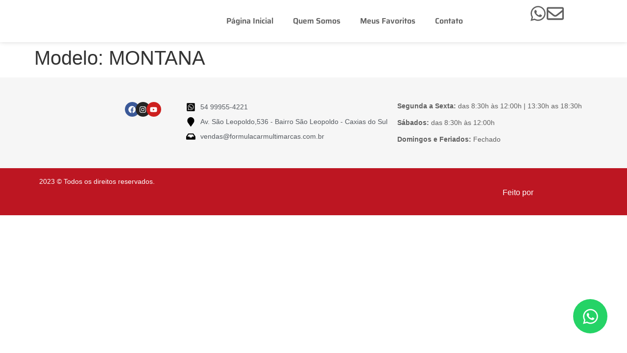

--- FILE ---
content_type: text/html; charset=utf-8
request_url: https://www.google.com/recaptcha/api2/aframe
body_size: 267
content:
<!DOCTYPE HTML><html><head><meta http-equiv="content-type" content="text/html; charset=UTF-8"></head><body><script nonce="42FBoCea-_yNUk59g716WA">/** Anti-fraud and anti-abuse applications only. See google.com/recaptcha */ try{var clients={'sodar':'https://pagead2.googlesyndication.com/pagead/sodar?'};window.addEventListener("message",function(a){try{if(a.source===window.parent){var b=JSON.parse(a.data);var c=clients[b['id']];if(c){var d=document.createElement('img');d.src=c+b['params']+'&rc='+(localStorage.getItem("rc::a")?sessionStorage.getItem("rc::b"):"");window.document.body.appendChild(d);sessionStorage.setItem("rc::e",parseInt(sessionStorage.getItem("rc::e")||0)+1);localStorage.setItem("rc::h",'1768421038039');}}}catch(b){}});window.parent.postMessage("_grecaptcha_ready", "*");}catch(b){}</script></body></html>

--- FILE ---
content_type: text/css; charset=UTF-8
request_url: https://formulacarmultimarcas.com.br/wp-content/uploads/elementor/css/post-1277.css?ver=1764810874
body_size: 1009
content:
.elementor-widget-container .eael-protected-content-message{font-family:var( --e-global-typography-secondary-font-family ), Sans-serif;font-weight:var( --e-global-typography-secondary-font-weight );}.elementor-widget-container .protected-content-error-msg{font-family:var( --e-global-typography-secondary-font-family ), Sans-serif;font-weight:var( --e-global-typography-secondary-font-weight );}.elementor-1277 .elementor-element.elementor-element-33cf7f5{--display:flex;--flex-direction:row;--container-widget-width:initial;--container-widget-height:100%;--container-widget-flex-grow:1;--container-widget-align-self:stretch;--flex-wrap-mobile:wrap;--gap:0px 0px;--row-gap:0px;--column-gap:0px;box-shadow:0px -2px 10px 0px rgba(0, 0, 0, 0.24);--z-index:1;}.elementor-1277 .elementor-element.elementor-element-8de9fcc{--display:flex;--flex-direction:column;--container-widget-width:100%;--container-widget-height:initial;--container-widget-flex-grow:0;--container-widget-align-self:initial;--flex-wrap-mobile:wrap;--justify-content:center;--gap:0px 0px;--row-gap:0px;--column-gap:0px;--margin-top:0px;--margin-bottom:0px;--margin-left:0px;--margin-right:0px;--padding-top:0px;--padding-bottom:0px;--padding-left:0px;--padding-right:0px;}.elementor-widget-image .eael-protected-content-message{font-family:var( --e-global-typography-secondary-font-family ), Sans-serif;font-weight:var( --e-global-typography-secondary-font-weight );}.elementor-widget-image .protected-content-error-msg{font-family:var( --e-global-typography-secondary-font-family ), Sans-serif;font-weight:var( --e-global-typography-secondary-font-weight );}.elementor-widget-image .widget-image-caption{color:var( --e-global-color-text );font-family:var( --e-global-typography-text-font-family ), Sans-serif;font-weight:var( --e-global-typography-text-font-weight );}.elementor-1277 .elementor-element.elementor-element-dadcbd3 img{width:180px;}.elementor-1277 .elementor-element.elementor-element-2faa170{--display:flex;--flex-direction:column;--container-widget-width:calc( ( 1 - var( --container-widget-flex-grow ) ) * 100% );--container-widget-height:initial;--container-widget-flex-grow:0;--container-widget-align-self:initial;--flex-wrap-mobile:wrap;--justify-content:center;--align-items:flex-end;}.elementor-widget-nav-menu .eael-protected-content-message{font-family:var( --e-global-typography-secondary-font-family ), Sans-serif;font-weight:var( --e-global-typography-secondary-font-weight );}.elementor-widget-nav-menu .protected-content-error-msg{font-family:var( --e-global-typography-secondary-font-family ), Sans-serif;font-weight:var( --e-global-typography-secondary-font-weight );}.elementor-widget-nav-menu .elementor-nav-menu .elementor-item{font-family:var( --e-global-typography-primary-font-family ), Sans-serif;font-weight:var( --e-global-typography-primary-font-weight );}.elementor-widget-nav-menu .elementor-nav-menu--main .elementor-item{color:var( --e-global-color-text );fill:var( --e-global-color-text );}.elementor-widget-nav-menu .elementor-nav-menu--main .elementor-item:hover,
					.elementor-widget-nav-menu .elementor-nav-menu--main .elementor-item.elementor-item-active,
					.elementor-widget-nav-menu .elementor-nav-menu--main .elementor-item.highlighted,
					.elementor-widget-nav-menu .elementor-nav-menu--main .elementor-item:focus{color:var( --e-global-color-accent );fill:var( --e-global-color-accent );}.elementor-widget-nav-menu .elementor-nav-menu--main:not(.e--pointer-framed) .elementor-item:before,
					.elementor-widget-nav-menu .elementor-nav-menu--main:not(.e--pointer-framed) .elementor-item:after{background-color:var( --e-global-color-accent );}.elementor-widget-nav-menu .e--pointer-framed .elementor-item:before,
					.elementor-widget-nav-menu .e--pointer-framed .elementor-item:after{border-color:var( --e-global-color-accent );}.elementor-widget-nav-menu{--e-nav-menu-divider-color:var( --e-global-color-text );}.elementor-widget-nav-menu .elementor-nav-menu--dropdown .elementor-item, .elementor-widget-nav-menu .elementor-nav-menu--dropdown  .elementor-sub-item{font-family:var( --e-global-typography-accent-font-family ), Sans-serif;font-weight:var( --e-global-typography-accent-font-weight );}.elementor-1277 .elementor-element.elementor-element-f8c02a1 .elementor-menu-toggle{margin:0 auto;background-color:#FFFFFF;}.elementor-1277 .elementor-element.elementor-element-f8c02a1 .elementor-nav-menu--dropdown a, .elementor-1277 .elementor-element.elementor-element-f8c02a1 .elementor-menu-toggle{color:#FFFFFF;fill:#FFFFFF;}.elementor-1277 .elementor-element.elementor-element-f8c02a1 .elementor-nav-menu--dropdown{background-color:var( --e-global-color-secondary );}.elementor-1277 .elementor-element.elementor-element-f8c02a1 .elementor-nav-menu--dropdown a:hover,
					.elementor-1277 .elementor-element.elementor-element-f8c02a1 .elementor-nav-menu--dropdown a:focus,
					.elementor-1277 .elementor-element.elementor-element-f8c02a1 .elementor-nav-menu--dropdown a.elementor-item-active,
					.elementor-1277 .elementor-element.elementor-element-f8c02a1 .elementor-nav-menu--dropdown a.highlighted{background-color:var( --e-global-color-text );}.elementor-1277 .elementor-element.elementor-element-f8c02a1 .elementor-nav-menu--dropdown .elementor-item, .elementor-1277 .elementor-element.elementor-element-f8c02a1 .elementor-nav-menu--dropdown  .elementor-sub-item{font-family:"Roboto", Sans-serif;font-weight:500;}.elementor-1277 .elementor-element.elementor-element-f8c02a1 div.elementor-menu-toggle{color:var( --e-global-color-secondary );}.elementor-1277 .elementor-element.elementor-element-f8c02a1 div.elementor-menu-toggle svg{fill:var( --e-global-color-secondary );}.elementor-1277 .elementor-element.elementor-element-1497a3a{--display:flex;--flex-direction:row;--container-widget-width:calc( ( 1 - var( --container-widget-flex-grow ) ) * 100% );--container-widget-height:100%;--container-widget-flex-grow:1;--container-widget-align-self:stretch;--flex-wrap-mobile:wrap;--justify-content:center;--align-items:center;--padding-top:0%;--padding-bottom:0%;--padding-left:0%;--padding-right:0%;}.elementor-widget-icon .eael-protected-content-message{font-family:var( --e-global-typography-secondary-font-family ), Sans-serif;font-weight:var( --e-global-typography-secondary-font-weight );}.elementor-widget-icon .protected-content-error-msg{font-family:var( --e-global-typography-secondary-font-family ), Sans-serif;font-weight:var( --e-global-typography-secondary-font-weight );}.elementor-widget-icon.elementor-view-stacked .elementor-icon{background-color:var( --e-global-color-primary );}.elementor-widget-icon.elementor-view-framed .elementor-icon, .elementor-widget-icon.elementor-view-default .elementor-icon{color:var( --e-global-color-primary );border-color:var( --e-global-color-primary );}.elementor-widget-icon.elementor-view-framed .elementor-icon, .elementor-widget-icon.elementor-view-default .elementor-icon svg{fill:var( --e-global-color-primary );}.elementor-1277 .elementor-element.elementor-element-4d3d1d6 .elementor-icon-wrapper{text-align:center;}.elementor-1277 .elementor-element.elementor-element-4d3d1d6 .elementor-icon{font-size:35px;}.elementor-1277 .elementor-element.elementor-element-4d3d1d6 .elementor-icon svg{height:35px;}.elementor-1277 .elementor-element.elementor-element-8c9f9e9 .elementor-icon-wrapper{text-align:center;}.elementor-1277 .elementor-element.elementor-element-8c9f9e9 .elementor-icon{font-size:35px;}.elementor-1277 .elementor-element.elementor-element-8c9f9e9 .elementor-icon svg{height:35px;}.elementor-theme-builder-content-area{height:400px;}.elementor-location-header:before, .elementor-location-footer:before{content:"";display:table;clear:both;}@media(max-width:767px){.elementor-1277 .elementor-element.elementor-element-8de9fcc{--width:45%;}.elementor-1277 .elementor-element.elementor-element-dadcbd3 img{width:115px;}.elementor-1277 .elementor-element.elementor-element-2faa170{--width:20%;--padding-top:0px;--padding-bottom:0px;--padding-left:0px;--padding-right:5px;}.elementor-1277 .elementor-element.elementor-element-2faa170.e-con{--order:3;}.elementor-1277 .elementor-element.elementor-element-f8c02a1 .elementor-nav-menu--main .elementor-item{padding-top:0px;padding-bottom:0px;}.elementor-1277 .elementor-element.elementor-element-f8c02a1 .elementor-nav-menu--dropdown .elementor-item, .elementor-1277 .elementor-element.elementor-element-f8c02a1 .elementor-nav-menu--dropdown  .elementor-sub-item{font-size:1rem;}.elementor-1277 .elementor-element.elementor-element-f8c02a1 .elementor-nav-menu--dropdown a{padding-top:15px;padding-bottom:15px;}.elementor-1277 .elementor-element.elementor-element-f8c02a1 .elementor-nav-menu--main > .elementor-nav-menu > li > .elementor-nav-menu--dropdown, .elementor-1277 .elementor-element.elementor-element-f8c02a1 .elementor-nav-menu__container.elementor-nav-menu--dropdown{margin-top:23px !important;}.elementor-1277 .elementor-element.elementor-element-1497a3a{--width:35%;--justify-content:flex-end;--gap:10px 10px;--row-gap:10px;--column-gap:10px;--padding-top:0px;--padding-bottom:0px;--padding-left:0px;--padding-right:5px;}.elementor-1277 .elementor-element.elementor-element-1497a3a.e-con{--order:2;}.elementor-1277 .elementor-element.elementor-element-4d3d1d6 > .elementor-widget-container{margin:-2px 0px -7px 0px;}.elementor-1277 .elementor-element.elementor-element-8c9f9e9 > .elementor-widget-container{margin:-4px 0px -10px 0px;}}@media(min-width:768px){.elementor-1277 .elementor-element.elementor-element-33cf7f5{--width:100%;}.elementor-1277 .elementor-element.elementor-element-8de9fcc{--width:25%;}.elementor-1277 .elementor-element.elementor-element-2faa170{--width:60%;}.elementor-1277 .elementor-element.elementor-element-1497a3a{--width:15%;}}

--- FILE ---
content_type: text/css; charset=UTF-8
request_url: https://formulacarmultimarcas.com.br/wp-content/uploads/elementor/css/post-1295.css?ver=1764810874
body_size: 1578
content:
.elementor-widget-container .eael-protected-content-message{font-family:var( --e-global-typography-secondary-font-family ), Sans-serif;font-weight:var( --e-global-typography-secondary-font-weight );}.elementor-widget-container .protected-content-error-msg{font-family:var( --e-global-typography-secondary-font-family ), Sans-serif;font-weight:var( --e-global-typography-secondary-font-weight );}.elementor-1295 .elementor-element.elementor-element-2769505{--display:flex;--flex-direction:row;--container-widget-width:initial;--container-widget-height:100%;--container-widget-flex-grow:1;--container-widget-align-self:stretch;--flex-wrap-mobile:wrap;--gap:0px 0px;--row-gap:0px;--column-gap:0px;--margin-top:0px;--margin-bottom:0px;--margin-left:0px;--margin-right:0px;--padding-top:50px;--padding-bottom:50px;--padding-left:0px;--padding-right:0px;}.elementor-1295 .elementor-element.elementor-element-2769505:not(.elementor-motion-effects-element-type-background), .elementor-1295 .elementor-element.elementor-element-2769505 > .elementor-motion-effects-container > .elementor-motion-effects-layer{background-color:#F6F6F6;}.elementor-1295 .elementor-element.elementor-element-463620d{--display:flex;--flex-direction:row;--container-widget-width:initial;--container-widget-height:100%;--container-widget-flex-grow:1;--container-widget-align-self:stretch;--flex-wrap-mobile:wrap;--justify-content:center;--gap:15px 15px;--row-gap:15px;--column-gap:15px;--flex-wrap:wrap;--padding-top:0px;--padding-bottom:0px;--padding-left:0px;--padding-right:0px;}.elementor-widget-image .eael-protected-content-message{font-family:var( --e-global-typography-secondary-font-family ), Sans-serif;font-weight:var( --e-global-typography-secondary-font-weight );}.elementor-widget-image .protected-content-error-msg{font-family:var( --e-global-typography-secondary-font-family ), Sans-serif;font-weight:var( --e-global-typography-secondary-font-weight );}.elementor-widget-image .widget-image-caption{color:var( --e-global-color-text );font-family:var( --e-global-typography-text-font-family ), Sans-serif;font-weight:var( --e-global-typography-text-font-weight );}.elementor-1295 .elementor-element.elementor-element-b580733{width:100%;max-width:100%;text-align:center;}.elementor-1295 .elementor-element.elementor-element-b580733 img{width:196px;}.elementor-widget-social-icons .eael-protected-content-message{font-family:var( --e-global-typography-secondary-font-family ), Sans-serif;font-weight:var( --e-global-typography-secondary-font-weight );}.elementor-widget-social-icons .protected-content-error-msg{font-family:var( --e-global-typography-secondary-font-family ), Sans-serif;font-weight:var( --e-global-typography-secondary-font-weight );}.elementor-1295 .elementor-element.elementor-element-563f2c9{--grid-template-columns:repeat(0, auto);--icon-size:15px;--grid-column-gap:5px;--grid-row-gap:0px;}.elementor-1295 .elementor-element.elementor-element-563f2c9 .elementor-widget-container{text-align:center;}.elementor-1295 .elementor-element.elementor-element-729aa67{--grid-template-columns:repeat(0, auto);--icon-size:15px;--grid-column-gap:5px;--grid-row-gap:0px;}.elementor-1295 .elementor-element.elementor-element-729aa67 .elementor-widget-container{text-align:center;}.elementor-1295 .elementor-element.elementor-element-4dfe6eb{--grid-template-columns:repeat(0, auto);--icon-size:15px;--grid-column-gap:5px;--grid-row-gap:0px;}.elementor-1295 .elementor-element.elementor-element-4dfe6eb .elementor-widget-container{text-align:center;}.elementor-widget-icon-list .eael-protected-content-message{font-family:var( --e-global-typography-secondary-font-family ), Sans-serif;font-weight:var( --e-global-typography-secondary-font-weight );}.elementor-widget-icon-list .protected-content-error-msg{font-family:var( --e-global-typography-secondary-font-family ), Sans-serif;font-weight:var( --e-global-typography-secondary-font-weight );}.elementor-widget-icon-list .elementor-icon-list-item:not(:last-child):after{border-color:var( --e-global-color-text );}.elementor-widget-icon-list .elementor-icon-list-icon i{color:var( --e-global-color-primary );}.elementor-widget-icon-list .elementor-icon-list-icon svg{fill:var( --e-global-color-primary );}.elementor-widget-icon-list .elementor-icon-list-item > .elementor-icon-list-text, .elementor-widget-icon-list .elementor-icon-list-item > a{font-family:var( --e-global-typography-text-font-family ), Sans-serif;font-weight:var( --e-global-typography-text-font-weight );}.elementor-widget-icon-list .elementor-icon-list-text{color:var( --e-global-color-secondary );}.elementor-1295 .elementor-element.elementor-element-ca39522{width:var( --container-widget-width, 43% );max-width:43%;--container-widget-width:43%;--container-widget-flex-grow:0;--e-icon-list-icon-size:19px;--icon-vertical-offset:0px;}.elementor-1295 .elementor-element.elementor-element-ca39522 > .elementor-widget-container{margin:0px 0px 0px 59px;}.elementor-1295 .elementor-element.elementor-element-ca39522.elementor-element{--flex-grow:0;--flex-shrink:0;}.elementor-1295 .elementor-element.elementor-element-ca39522 .elementor-icon-list-items:not(.elementor-inline-items) .elementor-icon-list-item:not(:last-child){padding-block-end:calc(9px/2);}.elementor-1295 .elementor-element.elementor-element-ca39522 .elementor-icon-list-items:not(.elementor-inline-items) .elementor-icon-list-item:not(:first-child){margin-block-start:calc(9px/2);}.elementor-1295 .elementor-element.elementor-element-ca39522 .elementor-icon-list-items.elementor-inline-items .elementor-icon-list-item{margin-inline:calc(9px/2);}.elementor-1295 .elementor-element.elementor-element-ca39522 .elementor-icon-list-items.elementor-inline-items{margin-inline:calc(-9px/2);}.elementor-1295 .elementor-element.elementor-element-ca39522 .elementor-icon-list-items.elementor-inline-items .elementor-icon-list-item:after{inset-inline-end:calc(-9px/2);}.elementor-1295 .elementor-element.elementor-element-ca39522 .elementor-icon-list-icon i{color:#000000;transition:color 0.3s;}.elementor-1295 .elementor-element.elementor-element-ca39522 .elementor-icon-list-icon svg{fill:#000000;transition:fill 0.3s;}.elementor-1295 .elementor-element.elementor-element-ca39522 .elementor-icon-list-item > .elementor-icon-list-text, .elementor-1295 .elementor-element.elementor-element-ca39522 .elementor-icon-list-item > a{font-family:"Tahoma", Sans-serif;font-size:14px;font-weight:400;}.elementor-1295 .elementor-element.elementor-element-ca39522 .elementor-icon-list-text{transition:color 0.3s;}.elementor-1295 .elementor-element.elementor-element-0dd450b{--display:flex;--flex-direction:column;--container-widget-width:calc( ( 1 - var( --container-widget-flex-grow ) ) * 100% );--container-widget-height:initial;--container-widget-flex-grow:0;--container-widget-align-self:initial;--flex-wrap-mobile:wrap;--justify-content:flex-end;--align-items:flex-start;--gap:10px 10px;--row-gap:10px;--column-gap:10px;--margin-top:0px;--margin-bottom:0px;--margin-left:0px;--margin-right:0px;--padding-top:0px;--padding-bottom:0px;--padding-left:0px;--padding-right:0px;}.elementor-1295 .elementor-element.elementor-element-0dd450b.e-con{--flex-grow:0;--flex-shrink:0;}.elementor-widget-jet-listing-dynamic-field .eael-protected-content-message{font-family:var( --e-global-typography-secondary-font-family ), Sans-serif;font-weight:var( --e-global-typography-secondary-font-weight );}.elementor-widget-jet-listing-dynamic-field .protected-content-error-msg{font-family:var( --e-global-typography-secondary-font-family ), Sans-serif;font-weight:var( --e-global-typography-secondary-font-weight );}.elementor-1295 .elementor-element.elementor-element-b690757 > .elementor-widget-container{padding:0px 0px 0px 0px;}.elementor-1295 .elementor-element.elementor-element-b690757.elementor-element{--align-self:flex-start;}.elementor-1295 .elementor-element.elementor-element-b690757 .jet-listing-dynamic-field__content{font-size:0.9em;line-height:0.9em;text-align:left;}.elementor-1295 .elementor-element.elementor-element-40f8509{width:100%;max-width:100%;}.elementor-1295 .elementor-element.elementor-element-40f8509 > .elementor-widget-container{margin:0px 0px 0px 0px;padding:0px 0px 0px 0px;}.elementor-1295 .elementor-element.elementor-element-40f8509.elementor-element{--align-self:stretch;--flex-grow:1;--flex-shrink:0;}.elementor-1295 .elementor-element.elementor-element-40f8509 .jet-listing-dynamic-field__content{font-size:0.9em;line-height:1.2em;text-align:left;}.elementor-1295 .elementor-element.elementor-element-b06b510{--display:flex;--min-height:0px;--flex-direction:row;--container-widget-width:initial;--container-widget-height:100%;--container-widget-flex-grow:1;--container-widget-align-self:stretch;--flex-wrap-mobile:wrap;--gap:0px 0px;--row-gap:0px;--column-gap:0px;}.elementor-1295 .elementor-element.elementor-element-5247a31 .jet-listing-dynamic-field__content{font-family:"Commissioner", Sans-serif;font-size:0.9rem;font-weight:400;text-align:right;}.elementor-1295 .elementor-element.elementor-element-6adbecc{--display:flex;--flex-direction:column;--container-widget-width:100%;--container-widget-height:initial;--container-widget-flex-grow:0;--container-widget-align-self:initial;--flex-wrap-mobile:wrap;--justify-content:center;}.elementor-widget-heading .eael-protected-content-message{font-family:var( --e-global-typography-secondary-font-family ), Sans-serif;font-weight:var( --e-global-typography-secondary-font-weight );}.elementor-widget-heading .protected-content-error-msg{font-family:var( --e-global-typography-secondary-font-family ), Sans-serif;font-weight:var( --e-global-typography-secondary-font-weight );}.elementor-widget-heading .elementor-heading-title{font-family:var( --e-global-typography-primary-font-family ), Sans-serif;font-weight:var( --e-global-typography-primary-font-weight );color:var( --e-global-color-primary );}.elementor-1295 .elementor-element.elementor-element-cafc062 .elementor-heading-title{font-family:"Commissioner", Sans-serif;font-size:0.9em;font-weight:400;color:#FFFFFF;}.elementor-1295 .elementor-element.elementor-element-e931c89{--display:flex;--flex-direction:column;--container-widget-width:100%;--container-widget-height:initial;--container-widget-flex-grow:0;--container-widget-align-self:initial;--flex-wrap-mobile:wrap;--justify-content:center;}.elementor-widget-text-editor .eael-protected-content-message{font-family:var( --e-global-typography-secondary-font-family ), Sans-serif;font-weight:var( --e-global-typography-secondary-font-weight );}.elementor-widget-text-editor .protected-content-error-msg{font-family:var( --e-global-typography-secondary-font-family ), Sans-serif;font-weight:var( --e-global-typography-secondary-font-weight );}.elementor-widget-text-editor{font-family:var( --e-global-typography-text-font-family ), Sans-serif;font-weight:var( --e-global-typography-text-font-weight );color:var( --e-global-color-text );}.elementor-widget-text-editor.elementor-drop-cap-view-stacked .elementor-drop-cap{background-color:var( --e-global-color-primary );}.elementor-widget-text-editor.elementor-drop-cap-view-framed .elementor-drop-cap, .elementor-widget-text-editor.elementor-drop-cap-view-default .elementor-drop-cap{color:var( --e-global-color-primary );border-color:var( --e-global-color-primary );}.elementor-1295 .elementor-element.elementor-element-5592f61{width:100%;max-width:100%;text-align:right;color:#FFFFFF;}.elementor-1295 .elementor-element.elementor-element-5592f61 > .elementor-widget-container{padding:18px 0px 0px 0px;}.elementor-1295 .elementor-element.elementor-element-5592f61.elementor-element{--align-self:stretch;}.elementor-1295 .elementor-element.elementor-element-1df3045{--grid-template-columns:repeat(0, auto);bottom:40px;z-index:999;--icon-size:35px;--grid-column-gap:5px;--grid-row-gap:0px;}.elementor-1295 .elementor-element.elementor-element-1df3045 .elementor-widget-container{text-align:center;}body:not(.rtl) .elementor-1295 .elementor-element.elementor-element-1df3045{right:40px;}body.rtl .elementor-1295 .elementor-element.elementor-element-1df3045{left:40px;}.elementor-1295 .elementor-element.elementor-element-6771ff4.elementor-element{--align-self:center;}.elementor-1295 .elementor-element.elementor-element-6771ff4{text-align:center;}.elementor-theme-builder-content-area{height:400px;}.elementor-location-header:before, .elementor-location-footer:before{content:"";display:table;clear:both;}@media(min-width:768px){.elementor-1295 .elementor-element.elementor-element-463620d{--width:30%;}.elementor-1295 .elementor-element.elementor-element-0dd450b{--width:35%;}.elementor-1295 .elementor-element.elementor-element-6adbecc{--width:50%;}.elementor-1295 .elementor-element.elementor-element-e931c89{--width:50%;}}@media(max-width:1024px) and (min-width:768px){.elementor-1295 .elementor-element.elementor-element-463620d{--width:30%;}.elementor-1295 .elementor-element.elementor-element-0dd450b{--width:35%;}}@media(max-width:1024px){.elementor-1295 .elementor-element.elementor-element-2769505{--padding-top:50px;--padding-bottom:50px;--padding-left:20px;--padding-right:20px;}.elementor-1295 .elementor-element.elementor-element-0dd450b{--padding-top:0px;--padding-bottom:0px;--padding-left:20px;--padding-right:0px;}}@media(max-width:767px){.elementor-1295 .elementor-element.elementor-element-463620d{--margin-top:0px;--margin-bottom:17px;--margin-left:0px;--margin-right:0px;}.elementor-1295 .elementor-element.elementor-element-b580733{text-align:center;}.elementor-1295 .elementor-element.elementor-element-ca39522{width:var( --container-widget-width, 305.141px );max-width:305.141px;--container-widget-width:305.141px;--container-widget-flex-grow:0;}.elementor-1295 .elementor-element.elementor-element-ca39522 > .elementor-widget-container{margin:0px 0px 0px 0px;}.elementor-1295 .elementor-element.elementor-element-ca39522.elementor-element{--align-self:center;}.elementor-1295 .elementor-element.elementor-element-ca39522 .elementor-icon-list-items:not(.elementor-inline-items) .elementor-icon-list-item:not(:last-child){padding-block-end:calc(19px/2);}.elementor-1295 .elementor-element.elementor-element-ca39522 .elementor-icon-list-items:not(.elementor-inline-items) .elementor-icon-list-item:not(:first-child){margin-block-start:calc(19px/2);}.elementor-1295 .elementor-element.elementor-element-ca39522 .elementor-icon-list-items.elementor-inline-items .elementor-icon-list-item{margin-inline:calc(19px/2);}.elementor-1295 .elementor-element.elementor-element-ca39522 .elementor-icon-list-items.elementor-inline-items{margin-inline:calc(-19px/2);}.elementor-1295 .elementor-element.elementor-element-ca39522 .elementor-icon-list-items.elementor-inline-items .elementor-icon-list-item:after{inset-inline-end:calc(-19px/2);}.elementor-1295 .elementor-element.elementor-element-0dd450b{--align-items:center;--container-widget-width:calc( ( 1 - var( --container-widget-flex-grow ) ) * 100% );--margin-top:20px;--margin-bottom:0px;--margin-left:0px;--margin-right:0px;--padding-top:0px;--padding-bottom:0px;--padding-left:0px;--padding-right:0px;}.elementor-1295 .elementor-element.elementor-element-40f8509 > .elementor-widget-container{margin:10px 0px 0px 0px;}.elementor-1295 .elementor-element.elementor-element-40f8509 .jet-listing-dynamic-field__content{text-align:left;}.elementor-1295 .elementor-element.elementor-element-b06b510{--padding-top:20px;--padding-bottom:20px;--padding-left:20px;--padding-right:20px;}.elementor-1295 .elementor-element.elementor-element-6adbecc{--padding-top:0px;--padding-bottom:0px;--padding-left:0px;--padding-right:0px;}.elementor-1295 .elementor-element.elementor-element-cafc062{text-align:left;}.elementor-1295 .elementor-element.elementor-element-e931c89{--align-items:center;--container-widget-width:calc( ( 1 - var( --container-widget-flex-grow ) ) * 100% );--padding-top:0px;--padding-bottom:0px;--padding-left:0px;--padding-right:0px;}.elementor-1295 .elementor-element.elementor-element-5592f61{text-align:left;}body:not(.rtl) .elementor-1295 .elementor-element.elementor-element-1df3045{right:2255px;}body.rtl .elementor-1295 .elementor-element.elementor-element-1df3045{left:2255px;}.elementor-1295 .elementor-element.elementor-element-1df3045{bottom:575px;}}/* Start custom CSS for jet-listing-dynamic-field, class: .elementor-element-b690757 */.elementor-1295 .elementor-element.elementor-element-b690757 a{
    color:#333;
}/* End custom CSS */
/* Start custom CSS for jet-listing-dynamic-field, class: .elementor-element-5247a31 */.elementor-1295 .elementor-element.elementor-element-5247a31 a{
    color:#333;
}/* End custom CSS */